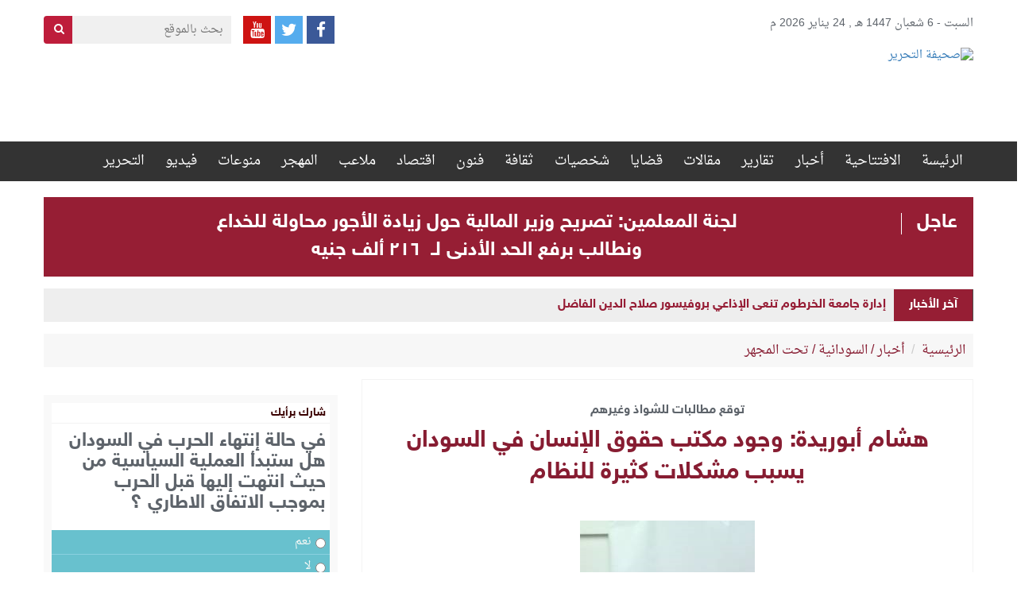

--- FILE ---
content_type: text/html; charset=UTF-8
request_url: https://www.alttahrer.com/archives/21309
body_size: 13034
content:
<!DOCTYPE html>

<html>

<head>

<meta http-equiv="Content-Security-Policy" content="block-all-mixed-content"/>


<script>
$(function(){
$("img").each(function() {
    var src = $(this).attr("src");
    if(src !='' && typeof src === 'string')
    {
        $(this).attr("src", $(this).attr("src").replace("http://", "https://"));
    }
});
});
</script>

	<meta charset="utf-8">

	<title>صحيفة التحرير  &raquo; هشام أبوريدة: وجود مكتب حقوق الإنسان في السودان يسبب مشكلات كثيرة للنظام</title>

	<!-- Stylesheets -->

	<link href="https://www.alttahrer.com/wp-content/themes/alttahrer/css/bootstrap.css" rel="stylesheet">

	<link href="https://www.alttahrer.com/wp-content/themes/alttahrer/css/bootstrap-rtl.min.css" rel="stylesheet">

	<link href="https://www.alttahrer.com/wp-content/themes/alttahrer/css/font-awesome.css" rel="stylesheet">

	<link href="https://www.alttahrer.com/wp-content/themes/alttahrer/css/owl.carousel.min.css" rel="stylesheet">

	<link href="https://www.alttahrer.com/wp-content/themes/alttahrer/css/animate.css" rel="stylesheet" type="text/css" />

	<link href="https://www.alttahrer.com/wp-content/themes/alttahrer/css/style1.css" rel="stylesheet">

	<link href="https://www.alttahrer.com/wp-content/themes/alttahrer/style.css" rel="stylesheet">

	<!-- Responsive -->

	<meta http-equiv="X-UA-Compatible" content="IE=edge">

	<meta name="viewport" content="width=device-width, initial-scale=1.0, maximum-scale=1.0, user-scalable=0">

	<link href="https://www.alttahrer.com/wp-content/themes/alttahrer/css/responsive.css" rel="stylesheet">

	<!--[if lt IE 9]><script src="http://html5shim.googlecode.com/svn/trunk/html5.js"></script><![endif]-->

	<!--[if lt IE 9]><script src="https://www.alttahrer.com/wp-content/themes/alttahrer/js/respond.js"></script><![endif]-->

	<meta name='robots' content='max-image-preview:large' />
<link rel='dns-prefetch' href='//cdn.canvasjs.com' />
<link rel='dns-prefetch' href='//s.w.org' />
<script type="text/javascript">
window._wpemojiSettings = {"baseUrl":"https:\/\/s.w.org\/images\/core\/emoji\/14.0.0\/72x72\/","ext":".png","svgUrl":"https:\/\/s.w.org\/images\/core\/emoji\/14.0.0\/svg\/","svgExt":".svg","source":{"concatemoji":"https:\/\/www.alttahrer.com\/wp-includes\/js\/wp-emoji-release.min.js?ver=6.0.11"}};
/*! This file is auto-generated */
!function(e,a,t){var n,r,o,i=a.createElement("canvas"),p=i.getContext&&i.getContext("2d");function s(e,t){var a=String.fromCharCode,e=(p.clearRect(0,0,i.width,i.height),p.fillText(a.apply(this,e),0,0),i.toDataURL());return p.clearRect(0,0,i.width,i.height),p.fillText(a.apply(this,t),0,0),e===i.toDataURL()}function c(e){var t=a.createElement("script");t.src=e,t.defer=t.type="text/javascript",a.getElementsByTagName("head")[0].appendChild(t)}for(o=Array("flag","emoji"),t.supports={everything:!0,everythingExceptFlag:!0},r=0;r<o.length;r++)t.supports[o[r]]=function(e){if(!p||!p.fillText)return!1;switch(p.textBaseline="top",p.font="600 32px Arial",e){case"flag":return s([127987,65039,8205,9895,65039],[127987,65039,8203,9895,65039])?!1:!s([55356,56826,55356,56819],[55356,56826,8203,55356,56819])&&!s([55356,57332,56128,56423,56128,56418,56128,56421,56128,56430,56128,56423,56128,56447],[55356,57332,8203,56128,56423,8203,56128,56418,8203,56128,56421,8203,56128,56430,8203,56128,56423,8203,56128,56447]);case"emoji":return!s([129777,127995,8205,129778,127999],[129777,127995,8203,129778,127999])}return!1}(o[r]),t.supports.everything=t.supports.everything&&t.supports[o[r]],"flag"!==o[r]&&(t.supports.everythingExceptFlag=t.supports.everythingExceptFlag&&t.supports[o[r]]);t.supports.everythingExceptFlag=t.supports.everythingExceptFlag&&!t.supports.flag,t.DOMReady=!1,t.readyCallback=function(){t.DOMReady=!0},t.supports.everything||(n=function(){t.readyCallback()},a.addEventListener?(a.addEventListener("DOMContentLoaded",n,!1),e.addEventListener("load",n,!1)):(e.attachEvent("onload",n),a.attachEvent("onreadystatechange",function(){"complete"===a.readyState&&t.readyCallback()})),(e=t.source||{}).concatemoji?c(e.concatemoji):e.wpemoji&&e.twemoji&&(c(e.twemoji),c(e.wpemoji)))}(window,document,window._wpemojiSettings);
</script>
<style type="text/css">
img.wp-smiley,
img.emoji {
	display: inline !important;
	border: none !important;
	box-shadow: none !important;
	height: 1em !important;
	width: 1em !important;
	margin: 0 0.07em !important;
	vertical-align: -0.1em !important;
	background: none !important;
	padding: 0 !important;
}
</style>
	<link rel='stylesheet' id='wp-block-library-rtl-css'  href='https://www.alttahrer.com/wp-includes/css/dist/block-library/style-rtl.min.css?ver=6.0.11' type='text/css' media='all' />
<style id='global-styles-inline-css' type='text/css'>
body{--wp--preset--color--black: #000000;--wp--preset--color--cyan-bluish-gray: #abb8c3;--wp--preset--color--white: #ffffff;--wp--preset--color--pale-pink: #f78da7;--wp--preset--color--vivid-red: #cf2e2e;--wp--preset--color--luminous-vivid-orange: #ff6900;--wp--preset--color--luminous-vivid-amber: #fcb900;--wp--preset--color--light-green-cyan: #7bdcb5;--wp--preset--color--vivid-green-cyan: #00d084;--wp--preset--color--pale-cyan-blue: #8ed1fc;--wp--preset--color--vivid-cyan-blue: #0693e3;--wp--preset--color--vivid-purple: #9b51e0;--wp--preset--gradient--vivid-cyan-blue-to-vivid-purple: linear-gradient(135deg,rgba(6,147,227,1) 0%,rgb(155,81,224) 100%);--wp--preset--gradient--light-green-cyan-to-vivid-green-cyan: linear-gradient(135deg,rgb(122,220,180) 0%,rgb(0,208,130) 100%);--wp--preset--gradient--luminous-vivid-amber-to-luminous-vivid-orange: linear-gradient(135deg,rgba(252,185,0,1) 0%,rgba(255,105,0,1) 100%);--wp--preset--gradient--luminous-vivid-orange-to-vivid-red: linear-gradient(135deg,rgba(255,105,0,1) 0%,rgb(207,46,46) 100%);--wp--preset--gradient--very-light-gray-to-cyan-bluish-gray: linear-gradient(135deg,rgb(238,238,238) 0%,rgb(169,184,195) 100%);--wp--preset--gradient--cool-to-warm-spectrum: linear-gradient(135deg,rgb(74,234,220) 0%,rgb(151,120,209) 20%,rgb(207,42,186) 40%,rgb(238,44,130) 60%,rgb(251,105,98) 80%,rgb(254,248,76) 100%);--wp--preset--gradient--blush-light-purple: linear-gradient(135deg,rgb(255,206,236) 0%,rgb(152,150,240) 100%);--wp--preset--gradient--blush-bordeaux: linear-gradient(135deg,rgb(254,205,165) 0%,rgb(254,45,45) 50%,rgb(107,0,62) 100%);--wp--preset--gradient--luminous-dusk: linear-gradient(135deg,rgb(255,203,112) 0%,rgb(199,81,192) 50%,rgb(65,88,208) 100%);--wp--preset--gradient--pale-ocean: linear-gradient(135deg,rgb(255,245,203) 0%,rgb(182,227,212) 50%,rgb(51,167,181) 100%);--wp--preset--gradient--electric-grass: linear-gradient(135deg,rgb(202,248,128) 0%,rgb(113,206,126) 100%);--wp--preset--gradient--midnight: linear-gradient(135deg,rgb(2,3,129) 0%,rgb(40,116,252) 100%);--wp--preset--duotone--dark-grayscale: url('#wp-duotone-dark-grayscale');--wp--preset--duotone--grayscale: url('#wp-duotone-grayscale');--wp--preset--duotone--purple-yellow: url('#wp-duotone-purple-yellow');--wp--preset--duotone--blue-red: url('#wp-duotone-blue-red');--wp--preset--duotone--midnight: url('#wp-duotone-midnight');--wp--preset--duotone--magenta-yellow: url('#wp-duotone-magenta-yellow');--wp--preset--duotone--purple-green: url('#wp-duotone-purple-green');--wp--preset--duotone--blue-orange: url('#wp-duotone-blue-orange');--wp--preset--font-size--small: 13px;--wp--preset--font-size--medium: 20px;--wp--preset--font-size--large: 36px;--wp--preset--font-size--x-large: 42px;}.has-black-color{color: var(--wp--preset--color--black) !important;}.has-cyan-bluish-gray-color{color: var(--wp--preset--color--cyan-bluish-gray) !important;}.has-white-color{color: var(--wp--preset--color--white) !important;}.has-pale-pink-color{color: var(--wp--preset--color--pale-pink) !important;}.has-vivid-red-color{color: var(--wp--preset--color--vivid-red) !important;}.has-luminous-vivid-orange-color{color: var(--wp--preset--color--luminous-vivid-orange) !important;}.has-luminous-vivid-amber-color{color: var(--wp--preset--color--luminous-vivid-amber) !important;}.has-light-green-cyan-color{color: var(--wp--preset--color--light-green-cyan) !important;}.has-vivid-green-cyan-color{color: var(--wp--preset--color--vivid-green-cyan) !important;}.has-pale-cyan-blue-color{color: var(--wp--preset--color--pale-cyan-blue) !important;}.has-vivid-cyan-blue-color{color: var(--wp--preset--color--vivid-cyan-blue) !important;}.has-vivid-purple-color{color: var(--wp--preset--color--vivid-purple) !important;}.has-black-background-color{background-color: var(--wp--preset--color--black) !important;}.has-cyan-bluish-gray-background-color{background-color: var(--wp--preset--color--cyan-bluish-gray) !important;}.has-white-background-color{background-color: var(--wp--preset--color--white) !important;}.has-pale-pink-background-color{background-color: var(--wp--preset--color--pale-pink) !important;}.has-vivid-red-background-color{background-color: var(--wp--preset--color--vivid-red) !important;}.has-luminous-vivid-orange-background-color{background-color: var(--wp--preset--color--luminous-vivid-orange) !important;}.has-luminous-vivid-amber-background-color{background-color: var(--wp--preset--color--luminous-vivid-amber) !important;}.has-light-green-cyan-background-color{background-color: var(--wp--preset--color--light-green-cyan) !important;}.has-vivid-green-cyan-background-color{background-color: var(--wp--preset--color--vivid-green-cyan) !important;}.has-pale-cyan-blue-background-color{background-color: var(--wp--preset--color--pale-cyan-blue) !important;}.has-vivid-cyan-blue-background-color{background-color: var(--wp--preset--color--vivid-cyan-blue) !important;}.has-vivid-purple-background-color{background-color: var(--wp--preset--color--vivid-purple) !important;}.has-black-border-color{border-color: var(--wp--preset--color--black) !important;}.has-cyan-bluish-gray-border-color{border-color: var(--wp--preset--color--cyan-bluish-gray) !important;}.has-white-border-color{border-color: var(--wp--preset--color--white) !important;}.has-pale-pink-border-color{border-color: var(--wp--preset--color--pale-pink) !important;}.has-vivid-red-border-color{border-color: var(--wp--preset--color--vivid-red) !important;}.has-luminous-vivid-orange-border-color{border-color: var(--wp--preset--color--luminous-vivid-orange) !important;}.has-luminous-vivid-amber-border-color{border-color: var(--wp--preset--color--luminous-vivid-amber) !important;}.has-light-green-cyan-border-color{border-color: var(--wp--preset--color--light-green-cyan) !important;}.has-vivid-green-cyan-border-color{border-color: var(--wp--preset--color--vivid-green-cyan) !important;}.has-pale-cyan-blue-border-color{border-color: var(--wp--preset--color--pale-cyan-blue) !important;}.has-vivid-cyan-blue-border-color{border-color: var(--wp--preset--color--vivid-cyan-blue) !important;}.has-vivid-purple-border-color{border-color: var(--wp--preset--color--vivid-purple) !important;}.has-vivid-cyan-blue-to-vivid-purple-gradient-background{background: var(--wp--preset--gradient--vivid-cyan-blue-to-vivid-purple) !important;}.has-light-green-cyan-to-vivid-green-cyan-gradient-background{background: var(--wp--preset--gradient--light-green-cyan-to-vivid-green-cyan) !important;}.has-luminous-vivid-amber-to-luminous-vivid-orange-gradient-background{background: var(--wp--preset--gradient--luminous-vivid-amber-to-luminous-vivid-orange) !important;}.has-luminous-vivid-orange-to-vivid-red-gradient-background{background: var(--wp--preset--gradient--luminous-vivid-orange-to-vivid-red) !important;}.has-very-light-gray-to-cyan-bluish-gray-gradient-background{background: var(--wp--preset--gradient--very-light-gray-to-cyan-bluish-gray) !important;}.has-cool-to-warm-spectrum-gradient-background{background: var(--wp--preset--gradient--cool-to-warm-spectrum) !important;}.has-blush-light-purple-gradient-background{background: var(--wp--preset--gradient--blush-light-purple) !important;}.has-blush-bordeaux-gradient-background{background: var(--wp--preset--gradient--blush-bordeaux) !important;}.has-luminous-dusk-gradient-background{background: var(--wp--preset--gradient--luminous-dusk) !important;}.has-pale-ocean-gradient-background{background: var(--wp--preset--gradient--pale-ocean) !important;}.has-electric-grass-gradient-background{background: var(--wp--preset--gradient--electric-grass) !important;}.has-midnight-gradient-background{background: var(--wp--preset--gradient--midnight) !important;}.has-small-font-size{font-size: var(--wp--preset--font-size--small) !important;}.has-medium-font-size{font-size: var(--wp--preset--font-size--medium) !important;}.has-large-font-size{font-size: var(--wp--preset--font-size--large) !important;}.has-x-large-font-size{font-size: var(--wp--preset--font-size--x-large) !important;}
</style>
<link rel='stylesheet' id='dashicons-css'  href='https://www.alttahrer.com/wp-includes/css/dashicons.min.css?ver=6.0.11' type='text/css' media='all' />
<link rel='stylesheet' id='admin-bar-rtl-css'  href='https://www.alttahrer.com/wp-includes/css/admin-bar-rtl.min.css?ver=6.0.11' type='text/css' media='all' />
<style id='admin-bar-inline-css' type='text/css'>

    .canvasjs-chart-credit{
        display: none !important;
    }
    #vtrtsFreeChart canvas {
    border-radius: 6px;
}

.vtrts-free-adminbar-weekly-title {
    font-weight: bold;
    font-size: 14px;
    color: #fff;
    margin-bottom: 6px;
}

        #wpadminbar #wp-admin-bar-vtrts_free_top_button .ab-icon:before {
            content: "\f185";
            color: #1DAE22;
            top: 3px;
        }
    #wp-admin-bar-vtrts_pro_top_button .ab-item {
        min-width: 180px;
    }
    .vtrts-free-adminbar-dropdown {
        min-width: 420px ;
        padding: 18px 18px 12px 18px;
        background: #23282d;
        color: #fff;
        border-radius: 8px;
        box-shadow: 0 4px 24px rgba(0,0,0,0.15);
        margin-top: 10px;
    }
    .vtrts-free-adminbar-grid {
        display: grid;
        grid-template-columns: 1fr 1fr;
        gap: 18px 18px; /* row-gap column-gap */
        margin-bottom: 18px;
    }
    .vtrts-free-adminbar-card {
        background: #2c3338;
        border-radius: 8px;
        padding: 18px 18px 12px 18px;
        box-shadow: 0 2px 8px rgba(0,0,0,0.07);
        display: flex;
        flex-direction: column;
        align-items: flex-start;
    }
    /* Extra margin for the right column */
    .vtrts-free-adminbar-card:nth-child(2),
    .vtrts-free-adminbar-card:nth-child(4) {
        margin-left: 10px !important;
        padding-left: 10px !important;
                padding-top: 6px !important;

        margin-right: 10px !important;
        padding-right : 10px !important;
        margin-top: 10px !important;
    }
    .vtrts-free-adminbar-card:nth-child(1),
    .vtrts-free-adminbar-card:nth-child(3) {
        margin-left: 10px !important;
        padding-left: 10px !important;
                padding-top: 6px !important;

        margin-top: 10px !important;
                padding-right : 10px !important;

    }
    /* Extra margin for the bottom row */
    .vtrts-free-adminbar-card:nth-child(3),
    .vtrts-free-adminbar-card:nth-child(4) {
        margin-top: 6px !important;
        padding-top: 6px !important;
        margin-top: 10px !important;
    }
    .vtrts-free-adminbar-card-title {
        font-size: 14px;
        font-weight: 800;
        margin-bottom: 6px;
        color: #fff;
    }
    .vtrts-free-adminbar-card-value {
        font-size: 22px;
        font-weight: bold;
        color: #1DAE22;
        margin-bottom: 4px;
    }
    .vtrts-free-adminbar-card-sub {
        font-size: 12px;
        color: #aaa;
    }
    .vtrts-free-adminbar-btn-wrap {
        text-align: center;
        margin-top: 8px;
    }

    #wp-admin-bar-vtrts_free_top_button .ab-item{
    min-width: 80px !important;
        padding: 0px !important;
    .vtrts-free-adminbar-btn {
        display: inline-block;
        background: #1DAE22;
        color: #fff !important;
        font-weight: bold;
        padding: 8px 28px;
        border-radius: 6px;
        text-decoration: none;
        font-size: 15px;
        transition: background 0.2s;
        margin-top: 8px;
    }
    .vtrts-free-adminbar-btn:hover {
        background: #15991b;
        color: #fff !important;
    }

    .vtrts-free-adminbar-dropdown-wrap { min-width: 0; padding: 0; }
    #wpadminbar #wp-admin-bar-vtrts_free_top_button .vtrts-free-adminbar-dropdown { display: none; position: absolute; left: 0; top: 100%; z-index: 99999; }
    #wpadminbar #wp-admin-bar-vtrts_free_top_button:hover .vtrts-free-adminbar-dropdown { display: block; }
    
        .ab-empty-item #wp-admin-bar-vtrts_free_top_button-default .ab-empty-item{
    height:0px !important;
    padding :0px !important;
     }
            #wpadminbar .quicklinks .ab-empty-item{
        padding:0px !important;
    }
    .vtrts-free-adminbar-dropdown {
    min-width: 420px;
    padding: 18px 18px 12px 18px;
    background: #23282d;
    color: #fff;
    border-radius: 12px; /* more rounded */
    box-shadow: 0 8px 32px rgba(0,0,0,0.25); /* deeper shadow */
    margin-top: 10px;
}

.vtrts-free-adminbar-btn-wrap {
    text-align: center;
    margin-top: 18px; /* more space above */
}

.vtrts-free-adminbar-btn {
    display: inline-block;
    background: #1DAE22;
    color: #fff !important;
    font-weight: bold;
    padding: 5px 22px;
    border-radius: 8px;
    text-decoration: none;
    font-size: 17px;
    transition: background 0.2s, box-shadow 0.2s;
    margin-top: 8px;
    box-shadow: 0 2px 8px rgba(29,174,34,0.15);
    text-align: center;
    line-height: 1.6;
    
}
.vtrts-free-adminbar-btn:hover {
    background: #15991b;
    color: #fff !important;
    box-shadow: 0 4px 16px rgba(29,174,34,0.25);
}
    


</style>
<link rel='stylesheet' id='wp-polls-css'  href='https://www.alttahrer.com/wp-content/plugins/wp-polls/polls-css.css?ver=2.77.3' type='text/css' media='all' />
<style id='wp-polls-inline-css' type='text/css'>
.wp-polls .pollbar {
	margin: 1px;
	font-size: 6px;
	line-height: 8px;
	height: 8px;
	background-image: url('https://www.alttahrer.com/wp-content/plugins/wp-polls/images/default/pollbg.gif');
	border: 1px solid #c8c8c8;
}

</style>
<link rel='stylesheet' id='wp-polls-rtl-css'  href='https://www.alttahrer.com/wp-content/plugins/wp-polls/polls-css-rtl.css?ver=2.77.3' type='text/css' media='all' />
<link rel='stylesheet' id='wordpress-popular-posts-css'  href='https://www.alttahrer.com/wp-content/plugins/wordpress-popular-posts/style/wpp.css?ver=3.3.1' type='text/css' media='all' />
<script type='text/javascript' id='ahc_front_js-js-extra'>
/* <![CDATA[ */
var ahc_ajax_front = {"ajax_url":"https:\/\/www.alttahrer.com\/wp-admin\/admin-ajax.php","plugin_url":"https:\/\/www.alttahrer.com\/wp-content\/plugins\/visitors-traffic-real-time-statistics\/","page_id":"21309","page_title":"\u0647\u0634\u0627\u0645 \u0623\u0628\u0648\u0631\u064a\u062f\u0629: \u0648\u062c\u0648\u062f \u0645\u0643\u062a\u0628 \u062d\u0642\u0648\u0642 \u0627\u0644\u0625\u0646\u0633\u0627\u0646 \u0641\u064a \u0627\u0644\u0633\u0648\u062f\u0627\u0646 \u064a\u0633\u0628\u0628 \u0645\u0634\u0643\u0644\u0627\u062a \u0643\u062b\u064a\u0631\u0629 \u0644\u0644\u0646\u0638\u0627\u0645","post_type":"post"};
/* ]]> */
</script>
<script type='text/javascript' src='https://www.alttahrer.com/wp-content/plugins/visitors-traffic-real-time-statistics/js/front.js?ver=6.0.11' id='ahc_front_js-js'></script>
<script type='text/javascript' src='https://www.alttahrer.com/wp-includes/js/jquery/jquery.min.js?ver=3.6.0' id='jquery-core-js'></script>
<script type='text/javascript' src='https://www.alttahrer.com/wp-includes/js/jquery/jquery-migrate.min.js?ver=3.3.2' id='jquery-migrate-js'></script>
<link rel="https://api.w.org/" href="https://www.alttahrer.com/wp-json/" /><link rel="alternate" type="application/json" href="https://www.alttahrer.com/wp-json/wp/v2/posts/21309" /><link rel="EditURI" type="application/rsd+xml" title="RSD" href="https://www.alttahrer.com/xmlrpc.php?rsd" />
<link rel="wlwmanifest" type="application/wlwmanifest+xml" href="https://www.alttahrer.com/wp-includes/wlwmanifest.xml" /> 
<meta name="generator" content="WordPress 6.0.11" />
<link rel="canonical" href="https://www.alttahrer.com/archives/21309" />
<link rel='shortlink' href='https://www.alttahrer.com/?p=21309' />
<link rel="alternate" type="application/json+oembed" href="https://www.alttahrer.com/wp-json/oembed/1.0/embed?url=https%3A%2F%2Fwww.alttahrer.com%2Farchives%2F21309" />
<link rel="alternate" type="text/xml+oembed" href="https://www.alttahrer.com/wp-json/oembed/1.0/embed?url=https%3A%2F%2Fwww.alttahrer.com%2Farchives%2F21309&#038;format=xml" />
<link rel='dns-prefetch' href='https://i0.wp.com/'><link rel='preconnect' href='https://i0.wp.com/' crossorigin><link rel='dns-prefetch' href='https://i1.wp.com/'><link rel='preconnect' href='https://i1.wp.com/' crossorigin><link rel='dns-prefetch' href='https://i2.wp.com/'><link rel='preconnect' href='https://i2.wp.com/' crossorigin><link rel='dns-prefetch' href='https://i3.wp.com/'><link rel='preconnect' href='https://i3.wp.com/' crossorigin>
				<!-- WordPress Popular Posts v3.3.1 -->

				<script type="text/javascript">//<![CDATA[



					var sampling_active = 0;

					var sampling_rate   = 100;

					var do_request = false;



					if ( !sampling_active ) {

						do_request = true;

					} else {

						var num = Math.floor(Math.random() * sampling_rate) + 1;

						do_request = ( 1 === num );

					}



					if ( do_request ) {



						// Create XMLHttpRequest object and set variables

						var xhr = ( window.XMLHttpRequest )

						  ? new XMLHttpRequest()

						  : new ActiveXObject( "Microsoft.XMLHTTP" ),

						url = 'https://www.alttahrer.com/wp-admin/admin-ajax.php',

						params = 'action=update_views_ajax&token=0fef91211c&wpp_id=21309';

						// Set request method and target URL

						xhr.open( "POST", url, true );

						// Set request header

						xhr.setRequestHeader( "Content-type", "application/x-www-form-urlencoded" );

						// Hook into onreadystatechange

						xhr.onreadystatechange = function() {

							if ( 4 === xhr.readyState && 200 === xhr.status ) {

								if ( window.console && window.console.log ) {

									window.console.log( xhr.responseText );

								}

							}

						};

						// Send request

						xhr.send( params );



					}



				//]]></script>

				<!-- End WordPress Popular Posts v3.3.1 -->

				<link rel="icon" href="https://www.alttahrer.com/wp-content/uploads/2020/02/alttahrer-Logo-1-150x130.png" sizes="32x32" />
<link rel="icon" href="https://www.alttahrer.com/wp-content/uploads/2020/02/alttahrer-Logo-1.png" sizes="192x192" />
<link rel="apple-touch-icon" href="https://www.alttahrer.com/wp-content/uploads/2020/02/alttahrer-Logo-1.png" />
<meta name="msapplication-TileImage" content="https://www.alttahrer.com/wp-content/uploads/2020/02/alttahrer-Logo-1.png" />
	


</head>

<body>

<div class="main-wrapper">

	<header id="header">

		<div class="date-social">

			<div class="container">

				<div class="row">

					<div class="col-sm-6"><div class="date-hd">السبت - 6 شعبان 1447 هـ , 24 يناير 2026 م 
								
							</div></div>

					<div class="col-sm-6">



						<form action="https://www.alttahrer.com/" class="search-hd">

							<input type="text" name="s" placeholder="بحث بالموقع">

							<button type="submit" class="btn btn-search"><i class="fa fa-search"></i></button>

						</form>



						<div class="social-hd">

							 <a href="https://www.facebook.com/%D8%A7%D9%84%D8%AA%D8%AD%D8%B1%D9%8A%D8%B1-897205060421982/" class="facebook"  target="_blank"><i class="fa fa-facebook"></i></a> 
							
							<a href="https://twitter.com/@alttahrer" class="twitter"  target="_blank"><i class="fa fa-twitter"></i></a> 
							<a href="#" class="youtube"><i class="fa fa-youtube"  target="_blank"></i></a> 
							
						</div>



					</div>

				</div>

			</div>

		</div>

		<div class="top_header">

			<div class="container">

				
				<div class="pull-right">

					<a href="https://www.alttahrer.com/" title="صحيفة التحرير" class="logo_site">

						<img src="http://www.alttahrer.com/wp-content/uploads/2017/05/alttahrer-Logo.png" alt="صحيفة التحرير">

					</a>

				</div>

				<div class="pull-left">

					


						<div class="header-ads" style="width:730px; height:103px; overflow:hidden;  ">

							<!-- Start WOWSlider.com BODY section --> <!-- add to the <body> of your page -->

							<div id="adsHead2">

								
									<div class="item"></div>

								
							</div>



							


						</div>

					






				</div>

			</div>

		</div><!--top_header-->

		<div class="nav_header">

			<div class="container">

				<div class="main-menu">

					<ul id="menu-%d8%a7%d9%84%d9%82%d8%a7%d8%a6%d9%85%d8%a9-%d8%a7%d9%84%d8%b1%d8%a6%d9%8a%d8%b3%d9%8a%d8%a9" class="clearfix"><li id="menu-item-12" class="menu-item menu-item-type-custom menu-item-object-custom menu-item-home menu-item-12"><a href="http://www.alttahrer.com/">الرئيسة</a></li>
<li id="menu-item-2014" class="menu-item menu-item-type-taxonomy menu-item-object-category menu-item-2014"><a href="https://www.alttahrer.com/archives/category/%d8%a7%d9%81%d8%aa%d8%aa%d8%a7%d8%ad%d9%8a%d8%a9-%d8%a7%d9%84%d8%aa%d8%ad%d8%b1%d9%8a%d8%b1">الافتتاحية</a></li>
<li id="menu-item-64" class="menu-item menu-item-type-taxonomy menu-item-object-category current-post-ancestor current-menu-parent current-post-parent menu-item-64"><a href="https://www.alttahrer.com/archives/category/%d8%a7%d9%84%d8%a3%d8%ae%d8%a8%d8%a7%d8%b1">أخبار</a></li>
<li id="menu-item-77" class="menu-item menu-item-type-taxonomy menu-item-object-category menu-item-77"><a href="https://www.alttahrer.com/archives/category/%d8%aa%d9%82%d8%a7%d8%b1%d9%8a%d8%b1">تقارير</a></li>
<li id="menu-item-66" class="menu-item menu-item-type-taxonomy menu-item-object-category menu-item-66"><a href="https://www.alttahrer.com/archives/category/%d9%85%d9%82%d8%a7%d9%84%d8%a7%d8%aa">مقالات</a></li>
<li id="menu-item-86" class="menu-item menu-item-type-taxonomy menu-item-object-category menu-item-86"><a href="https://www.alttahrer.com/archives/category/%d9%82%d8%b6%d8%a7%d9%8a%d8%a7">قضايا</a></li>
<li id="menu-item-81" class="menu-item menu-item-type-taxonomy menu-item-object-category menu-item-81"><a href="https://www.alttahrer.com/archives/category/%d8%b4%d8%ae%d8%b5%d9%8a%d8%a7%d8%aa">شخصيات</a></li>
<li id="menu-item-78" class="menu-item menu-item-type-taxonomy menu-item-object-category menu-item-78"><a href="https://www.alttahrer.com/archives/category/%d8%ab%d9%82%d8%a7%d9%81%d8%a7%d8%aa">ثقافة</a></li>
<li id="menu-item-72" class="menu-item menu-item-type-taxonomy menu-item-object-category menu-item-72"><a href="https://www.alttahrer.com/archives/category/%d9%81%d9%86%d9%88%d9%86">فنون</a></li>
<li id="menu-item-336" class="menu-item menu-item-type-taxonomy menu-item-object-category menu-item-336"><a href="https://www.alttahrer.com/archives/category/%d9%81%d8%b9%d8%a7%d9%84%d9%8a%d8%a7%d8%aa">اقتصاد</a></li>
<li id="menu-item-10" class="menu-item menu-item-type-taxonomy menu-item-object-category menu-item-10"><a href="https://www.alttahrer.com/archives/category/%d8%b1%d9%8a%d8%a7%d8%b6%d8%a9">ملاعب</a></li>
<li id="menu-item-332" class="menu-item menu-item-type-taxonomy menu-item-object-category menu-item-332"><a href="https://www.alttahrer.com/archives/category/%d8%b3%d9%88%d8%af%d8%a7%d9%86%d9%86%d8%a7">المهجر</a></li>
<li id="menu-item-328" class="menu-item menu-item-type-taxonomy menu-item-object-category menu-item-328"><a href="https://www.alttahrer.com/archives/category/%d9%85%d9%86%d9%88%d8%b9%d8%a7%d8%aa">منوعات</a></li>
<li id="menu-item-310" class="menu-item menu-item-type-taxonomy menu-item-object-category menu-item-310"><a href="https://www.alttahrer.com/archives/category/%d9%81%d9%86%d9%88%d9%86/%d9%81%d9%8a%d8%af%d9%8a%d9%88">فيديو</a></li>
<li id="menu-item-11066" class="menu-item menu-item-type-custom menu-item-object-custom menu-item-has-children menu-item-11066"><a href="#">التحرير</a>
<ul class="sub-menu">
	<li id="menu-item-364" class="menu-item menu-item-type-post_type menu-item-object-page menu-item-364"><a href="https://www.alttahrer.com/%d9%85%d9%86-%d9%86%d8%ad%d9%86">نبذة تعريفية</a></li>
	<li id="menu-item-358" class="menu-item menu-item-type-post_type menu-item-object-page menu-item-358"><a href="https://www.alttahrer.com/%d8%b3%d9%8a%d8%a7%d8%b3%d8%a9-%d8%a7%d9%84%d8%aa%d8%ad%d8%b1%d9%8a%d8%b1">سياسة التحرير</a></li>
	<li id="menu-item-369" class="menu-item menu-item-type-post_type menu-item-object-page menu-item-369"><a href="https://www.alttahrer.com/%d9%81%d8%b1%d9%8a%d9%82-%d8%a7%d9%84%d8%b9%d9%85%d9%84">هيئة التحرير</a></li>
	<li id="menu-item-96" class="menu-item menu-item-type-post_type menu-item-object-page menu-item-96"><a href="https://www.alttahrer.com/%d8%a7%d8%aa%d8%b5%d9%84-%d8%a8%d9%86%d8%a7">اتصل بنا</a></li>
</ul>
</li>
</ul>


				</div>

				<button type="button" class="hamburger is-closed">

					<span class="hamb-top"></span>

					<span class="hamb-middle"></span>

					<span class="hamb-bottom"></span>

				</button>

			</div>

		</div><!--nav_header-->

						<div class="container">
				<div class="row">
					<div class="col-lg-12">
						<div class="ajel">
							<span>عاجل</span>
							<p><a href="https://www.alttahrer.com/archives/108769" title="لجنة المعلمين: تصريح وزير المالية حول زيادة الأجور محاولة للخداع<br>ونطالب برفع الحد الأدنى <strong>لـ</strong>&nbsp; ٢١٦ ألف جنيه">لجنة المعلمين: تصريح وزير المالية حول زيادة الأجور محاولة للخداع<br>ونطالب برفع الحد الأدنى <strong>لـ</strong>&nbsp; ٢١٦ ألف جنيه</a> </p>
						</div>
					</div>
				</div>
			</div>
			


		<div class="container">

			<div id="scroller" class="newsbar-content nav-height">

				<div class="news_bar_title">آخر الأخبار</div>

				<div class="scroll-text" >



					
						<span class="title">

							<a href="https://www.alttahrer.com/archives/108783" title="إدارة جامعة الخرطوم تنعى الإذاعي بروفيسور صلاح الدين الفاضل">

								إدارة جامعة الخرطوم تنعى الإذاعي بروفيسور صلاح الدين الفاضل
							</a>

						</span>

					
						<span class="title">

							<a href="https://www.alttahrer.com/archives/108780" title="رحيل الإذاعي البروفيسور صلاح الدين الفاضل">

								رحيل الإذاعي البروفيسور صلاح الدين الفاضل
							</a>

						</span>

					
						<span class="title">

							<a href="https://www.alttahrer.com/archives/108776" title="مصرع 6 معدنين وإصابة 12 في انهيار منجم ذهب بمحلية أبو جبيهة بجنوب كردفان">

								مصرع 6 معدنين وإصابة 12 في انهيار منجم ذهب بمحلية أبو جبيهة بجنوب كردفان
							</a>

						</span>

					
						<span class="title">

							<a href="https://www.alttahrer.com/archives/108769" title="لجنة المعلمين: تصريح وزير المالية حول زيادة الأجور محاولة للخداع<br>ونطالب برفع الحد الأدنى <strong>لـ</strong>&nbsp; ٢١٦ ألف جنيه">

								لجنة المعلمين: تصريح وزير المالية حول زيادة الأجور محاولة للخداع<br>ونطالب برفع الحد الأدنى <strong>لـ</strong>&nbsp; ٢١٦ ألف جنيه
							</a>

						</span>

					
						<span class="title">

							<a href="https://www.alttahrer.com/archives/108765" title="المنظمة الدولية للهجرة ٢٤١٥ شخصًا نزحوا من قرى في محلية أم دم حاج أحمد الأربعاء الماضي">

								المنظمة الدولية للهجرة ٢٤١٥ شخصًا نزحوا من قرى في محلية أم دم حاج أحمد الأربعاء الماضي
							</a>

						</span>

					
						<span class="title">

							<a href="https://www.alttahrer.com/archives/108760" title="اليونيسف: الآلاف من أطفال دارفور يواجهون النزوح المتكرر والصدمات النفسية ونقص الخدمات">

								اليونيسف: الآلاف من أطفال دارفور يواجهون النزوح المتكرر والصدمات النفسية ونقص الخدمات
							</a>

						</span>

					
						<span class="title">

							<a href="https://www.alttahrer.com/archives/108757" title="المجلس القومي للسكان وUNFPA يبحثان دعم قضايا السكان بعد الحرب">

								المجلس القومي للسكان وUNFPA يبحثان دعم قضايا السكان بعد الحرب
							</a>

						</span>

					
						<span class="title">

							<a href="https://www.alttahrer.com/archives/108755" title="منظمة أنقذوا الأطفال: حرب السودان حرمت 8 ملايين طفل من التعليم">

								منظمة أنقذوا الأطفال: حرب السودان حرمت 8 ملايين طفل من التعليم
							</a>

						</span>

					
						<span class="title">

							<a href="https://www.alttahrer.com/archives/108747" title="خالد عمر يبحث مع قيادية في البرلمان النرويجي سبل وقف الحرب ومعالجة الأزمة الإنسانية في السودان">

								خالد عمر يبحث مع قيادية في البرلمان النرويجي سبل وقف الحرب ومعالجة الأزمة الإنسانية في السودان
							</a>

						</span>

					
						<span class="title">

							<a href="https://www.alttahrer.com/archives/108744" title="الأمين العام لتحالف «صمود» يدعو من القاهرة إلى تفعيل «الرباعية» وتوحيد القوى المدنية لوقف الحرب في السودان">

								الأمين العام لتحالف «صمود» يدعو من القاهرة إلى تفعيل «الرباعية» وتوحيد القوى المدنية لوقف الحرب في السودان
							</a>

						</span>

					
				</div>



			</div>



		</div>
			<script>
$(function(){
$("iframe,img").each(function() {
    var src = $(this).attr("src");
    if(src !='' && typeof src === 'string')
    {
        $(this).attr("src", $(this).attr("src").replace("http://", "https://"));
    }
});
});
</script>

	</header><!--header-->

<meta name="twitter:card" content="photo" />

		<div class="container">
		<section class="bg-innerPage">
				<ol class="breadcrumb">
					<li><a href="https://www.alttahrer.com">الرئيسية</a></li>
					<li ><a href="https://www.alttahrer.com/archives/category/%d8%a7%d9%84%d8%a3%d8%ae%d8%a8%d8%a7%d8%b1" rel="category tag">أخبار</a> / <a href="https://www.alttahrer.com/archives/category/%d8%a7%d9%84%d8%a3%d8%ae%d8%a8%d8%a7%d8%b1/%d8%a7%d9%84%d8%b3%d8%b9%d9%88%d8%af%d9%8a%d8%a9" rel="category tag">السودانية</a> / <a href="https://www.alttahrer.com/archives/category/%d8%aa%d8%ad%d8%aa-%d8%a7%d9%84%d9%85%d8%ac%d9%87%d8%b1-%d9%85%d8%ad%d9%85%d8%af-%d8%a8%d8%af%d9%88%d9%8a" rel="category tag">تحت المجهر</a></li>
				</ol>
			
		</section><!--bg-innerPage-->
	</div>
		<section class="section-subject">
			<div class="container">
				<div class="row">
					<div class="col-md-8">
						<div class="subject-rigth">
							<div class="subject-detail">
								<div class="s-detail-caption noborder">
																	<h3 class="sub-title">توقع مطالبات للشواذ وغيرهم</h3>
																	<h1>هشام أبوريدة: وجود مكتب حقوق الإنسان في السودان يسبب مشكلات كثيرة للنظام</h1>
								</div>

															<div class="s-detail-thumb">
									<img width="220" height="398" src="https://www.alttahrer.com/wp-content/uploads/2018/10/هشام.jpg" class="img-responsive wp-post-image" alt="هشام أبوريدة: وجود مكتب حقوق الإنسان في السودان يسبب مشكلات كثيرة للنظام" title="هشام أبوريدة: وجود مكتب حقوق الإنسان في السودان يسبب مشكلات كثيرة للنظام" srcset="https://www.alttahrer.com/wp-content/uploads/2018/10/هشام.jpg 220w, https://www.alttahrer.com/wp-content/uploads/2018/10/هشام-166x300.jpg 166w" sizes="(max-width: 220px) 100vw, 220px" />																	</div>
																<div class="s-detail-caption">
								
									<ul class="s-detail-meta">
										<li><i class="fa fa-calendar" aria-hidden="true"></i> 11 أكتوبر 2018</li>
 										<li><i class="fa fa-commenting-o" aria-hidden="true"></i> لا توجد تعليقات</li>
																			</ul>
 <p class="tags__">    <a href="https://www.alttahrer.com/?tag=هشام-أبوريدة">هشام أبوريدة</a>
</p> 
								<div class="pdetails">	<p>الخرطوم – التحرير:</p>
<p>وصف أمين أمانة حقوق الإنسان بالجبهة العريضة هشام السر أبوريدة إنشاء مكتب للخبير المستقل حول حقوق الإنسان بالسودان بالأمر الإيجابي .</p>
<p>وتوقع الخببر في حقوق الإنسان ابوريدة أن يظهر مع إنشاء المكتب مطالبات للشواذ والمثليين بحقوقهم بصور احتجاجية، كما توقع أن يستقبل المكتب بلاغات وعرائض عن انتهاكات لحقوق الإنسان تحدث بصورة يومية في محاكم النظام العام.</p>
<p>وأشار إلى أن وجود المكتب في السودان يسبب مشكلات كثيرة للنظام ، وقال: &#8220;إن المكتب سيشجع مناهضي القضايا التي يحرمها ويجرمها القانون الجنائي السوداني مثل (المثليين) و(الشواذ) في المطالبة بحقوقهم بصورة احتجاجية وتقديم العرائض للمكتب&#8221;.</p>
<p>وأكد أن المكتب سيعمل بصورة جادة للخلاص من محاكمات النظام العام التي تنتهك حقوق الانسان بصورة مقننة، وقال إن ذلك سيكون مزعجاً للحكومة.</p>
<p>وقال: &#8220;نحن في المعارضة متفائلون بإنشاء هذا المكتب، حتى إذا قدم لنا فقط الحماية للتظاهرات السلمية أمام مقره فهذا انتصار في حد ذاته&#8221;.</p>
</div>

								<div class="subscribe-article">
									<h2>شارك المقال</h2>
									<ul class="clearfix">
										<li>
											<a href="javascript:fb_shar('https://www.alttahrer.com/?p=21309');" target="_blank"><i class="fa fa-facebook" aria-hidden="true"></i></a>
										</li>
										<li>
											<a href="https://twitter.com/intent/tweet?text=هشام أبوريدة: وجود مكتب حقوق الإنسان في السودان يسبب مشكلات كثيرة للنظام&url=https%3A%2F%2Fwww.alttahrer.com%2F%3Fp%3D21309&hashtags=صحيفة_التحرير" target="_blank"><i class="fa fa-twitter" aria-hidden="true"></i></a>
										</li>
										<li>
											<a href="javascript:pl_shar();" target="_blank"><i class="fa fa-google-plus" aria-hidden="true"></i></a>
										</li>

										<li><a href="whatsapp://send?text=هشام أبوريدة: وجود مكتب حقوق الإنسان في السودان يسبب مشكلات كثيرة للنظام -https://www.alttahrer.com/archives/21309" class="whatsapp"><i class="fa fa-whatsapp"></i> <span></span></a></li>

      <li><a href="https://telegram.me/share/url?url=https://www.alttahrer.com/archives/21309&text=هشام أبوريدة: وجود مكتب حقوق الإنسان في السودان يسبب مشكلات كثيرة للنظام" target="_blank" class="telegram"><i class="fa fa-send"></i> <span></span></a></li>

      <li><a href="javascript:print()" class="print"><i class="fa fa-print"></i> <span></span></a></li>

     <li> <a href="mailto:" class="send"><i class="fa fa-envelope-o"></i> <span></span></a></li>

									</ul>
								</div>



																<div class="clearfix"></div>
								<div class="tags">
									<span>الوسوم</span>
																			<a href="https://www.alttahrer.com/archives/tag/%d9%87%d8%b4%d8%a7%d9%85-%d8%a3%d8%a8%d9%88%d8%b1%d9%8a%d8%af%d8%a9">هشام-أبوريدة</a>
																		</div>
																<div class="clearfix"></div>
								<div class="subject-pagenation mtp30 clearfix">
							
							  <a href="https://www.alttahrer.com/archives/21312"  class="page-next">التالي</a>
  <a href="http://www.alttahrer.com/?p=21306" class="page-prev">السابق</a>
								 
							</div>
								<div class="clearfix"></div>




								</div>
								<div class="comment-box">
<!-- You can start editing here. -->


			<!-- If comments are closed. -->
		<p class="nocomments">التعليقات مغلقة.</p>

	
</div>
								
								 
							</div>
							
							<div class="subject-more">
								<h2 class="sm-title">اقرأ أيضا</h2>
								<div class="section_mainNews">
									<div class="row">
				 		    <div class="col-sm-4">
			 <div class="news_item">
                <a href="https://www.alttahrer.com/archives/108783" class="img-hover"><img width="300" height="181" src="https://www.alttahrer.com/wp-content/uploads/2026/01/FB_IMG_1769195380118-780x470-1-300x181.jpg" class="img-responsive wp-post-image" alt="إدارة جامعة الخرطوم تنعى الإذاعي بروفيسور صلاح الدين الفاضل" title="إدارة جامعة الخرطوم تنعى الإذاعي بروفيسور صلاح الدين الفاضل" loading="lazy" srcset="https://www.alttahrer.com/wp-content/uploads/2026/01/FB_IMG_1769195380118-780x470-1-300x181.jpg 300w, https://www.alttahrer.com/wp-content/uploads/2026/01/FB_IMG_1769195380118-780x470-1-768x463.jpg 768w, https://www.alttahrer.com/wp-content/uploads/2026/01/FB_IMG_1769195380118-780x470-1.jpg 780w" sizes="(max-width: 300px) 100vw, 300px" /></a>
                <div class="news_title">
                  <h2><a href="https://www.alttahrer.com/archives/108783">إدارة جامعة الخرطوم تنعى الإذاعي بروفيسور صلاح الدين الفاضل</a></h2>
                </div>
                <span class="news_label"><a href="https://www.alttahrer.com/archives/category/%d8%a7%d9%84%d8%a3%d8%ae%d8%a8%d8%a7%d8%b1" rel="category tag">أخبار</a> / <a href="https://www.alttahrer.com/archives/category/%d8%a7%d9%84%d8%a3%d8%ae%d8%a8%d8%a7%d8%b1/%d8%a7%d9%84%d8%b3%d8%b9%d9%88%d8%af%d9%8a%d8%a9" rel="category tag">السودانية</a></span>
              </div>
		    </div>
											    <div class="col-sm-4">
			 <div class="news_item">
                <a href="https://www.alttahrer.com/archives/108780" class="img-hover"><img width="300" height="225" src="https://www.alttahrer.com/wp-content/uploads/2026/01/FB_IMG_1769256412432-300x225.jpg" class="img-responsive wp-post-image" alt="رحيل الإذاعي البروفيسور صلاح الدين الفاضل" title="رحيل الإذاعي البروفيسور صلاح الدين الفاضل" loading="lazy" srcset="https://www.alttahrer.com/wp-content/uploads/2026/01/FB_IMG_1769256412432-300x225.jpg 300w, https://www.alttahrer.com/wp-content/uploads/2026/01/FB_IMG_1769256412432-768x576.jpg 768w, https://www.alttahrer.com/wp-content/uploads/2026/01/FB_IMG_1769256412432.jpg 960w" sizes="(max-width: 300px) 100vw, 300px" /></a>
                <div class="news_title">
                  <h2><a href="https://www.alttahrer.com/archives/108780">رحيل الإذاعي البروفيسور صلاح الدين الفاضل</a></h2>
                </div>
                <span class="news_label"><a href="https://www.alttahrer.com/archives/category/%d8%a7%d9%84%d8%a3%d8%ae%d8%a8%d8%a7%d8%b1" rel="category tag">أخبار</a> / <a href="https://www.alttahrer.com/archives/category/%d8%a7%d9%84%d8%a3%d8%ae%d8%a8%d8%a7%d8%b1/%d8%a7%d9%84%d8%b3%d8%b9%d9%88%d8%af%d9%8a%d8%a9" rel="category tag">السودانية</a></span>
              </div>
		    </div>
											    <div class="col-sm-4">
			 <div class="news_item">
                <a href="https://www.alttahrer.com/archives/108776" class="img-hover"><img width="300" height="156" src="https://www.alttahrer.com/wp-content/uploads/2026/01/276020105_1875122936007601_6437223761711990788_n-768x399.jpg-300x156.webp" class="img-responsive wp-post-image" alt="مصرع 6 معدنين وإصابة 12 في انهيار منجم ذهب بمحلية أبو جبيهة بجنوب كردفان" title="مصرع 6 معدنين وإصابة 12 في انهيار منجم ذهب بمحلية أبو جبيهة بجنوب كردفان" loading="lazy" srcset="https://www.alttahrer.com/wp-content/uploads/2026/01/276020105_1875122936007601_6437223761711990788_n-768x399.jpg-300x156.webp 300w, https://www.alttahrer.com/wp-content/uploads/2026/01/276020105_1875122936007601_6437223761711990788_n-768x399.jpg.webp 768w" sizes="(max-width: 300px) 100vw, 300px" /></a>
                <div class="news_title">
                  <h2><a href="https://www.alttahrer.com/archives/108776">مصرع 6 معدنين وإصابة 12 في انهيار منجم ذهب بمحلية أبو جبيهة بجنوب كردفان</a></h2>
                </div>
                <span class="news_label"><a href="https://www.alttahrer.com/archives/category/%d8%a7%d9%84%d8%a3%d8%ae%d8%a8%d8%a7%d8%b1" rel="category tag">أخبار</a> / <a href="https://www.alttahrer.com/archives/category/%d8%a7%d9%84%d8%a3%d8%ae%d8%a8%d8%a7%d8%b1/%d8%a7%d9%84%d8%b3%d8%b9%d9%88%d8%af%d9%8a%d8%a9" rel="category tag">السودانية</a></span>
              </div>
		    </div>
									 
										 
									</div>
								</div>
							</div>
						</div><!--subject-rigth-->
					</div>
					<div class="col-md-4">
						<div class="subject-left">

							<aside id="marvpostsads-8" class="widget marv-posts_ads"><div class="adv_wd uk-margin-top"></div></aside><aside id="polls-widget-1" class="widget widget_polls-widget"><h2 class="b-article-title">شارك برأيك</h2><div id="polls-34" class="wp-polls">
	<form id="polls_form_34" class="wp-polls-form" action="/index.php" method="post">
		<p style="display: none;"><input type="hidden" id="poll_34_nonce" name="wp-polls-nonce" value="9a86ea44e9" /></p>
		<p style="display: none;"><input type="hidden" name="poll_id" value="34" /></p>
		<p style="text-align: center;"><h3>في حالة إنتهاء الحرب في السودان هل ستبدأ العملية السياسية من حيث انتهت إليها قبل الحرب بموجب الاتفاق الاطاري ؟</h3></p><div id="polls-34-ans" class="wp-polls-ans"><ul class="wp-polls-ul">
		<li><input type="radio" id="poll-answer-86" name="poll_34" value="86" /> <label for="poll-answer-86">نعم</label></li>
		<li><input type="radio" id="poll-answer-87" name="poll_34" value="87" /> <label for="poll-answer-87">لا</label></li>
		</ul><p style="text-align: center;"><button type="button" name="vote"  class="uk-button uk-button-black uk-button-large uk-border-rounded" onclick="poll_vote(34);" > تصويت  </button><a href="http://www.alttahrer.com/add-vote" class="uk-button uk-button-danger uk-button-large uk-border-rounded uk-margin-left">اقترح تصويت</a></p><p style="text-align: center;"><a href="#ViewPollResults" onclick="poll_result(34); return false;" class="uk-text-success uk-margin-top uk-display-block" title="View Results Of This Poll">مشاهدة نتائج التصويت</a></p></div>
	</form>
</div>
<div id="polls-34-loading" class="wp-polls-loading"><img src="https://www.alttahrer.com/wp-content/plugins/wp-polls/images/loading.gif" width="16" height="16" alt="جاري التحميل ..." title="جاري التحميل ..." class="wp-polls-image" />&nbsp;جاري التحميل ...</div>
</aside><aside id="aljeel_blk4-2" class="widget aljeel_blk4 ">
 
 <div class="section_category cl2343">
                <div class="  clearfix">
                  <h2  class="block-title" >الاكثر مشاهدة خلال 24 ساعة</h2>
                 </div>
                <div class="sec_content">
                  <div class="row">
                                <div class="col-sm-6 col-xs-6">
                      <div class="xs_item">
                        <div class="item_thumb">
                          <a href="https://www.alttahrer.com/archives/108769" class="img-hover">
                            <img width="300" height="172" src="https://www.alttahrer.com/wp-content/uploads/2024/12/لجنة-المعلمين-750x430-1-300x172.jpg" class="img-responsive wp-post-image" alt="لجنة المعلمين: تصريح وزير المالية حول زيادة الأجور محاولة للخداعونطالب برفع الحد الأدنى لـ&nbsp; ٢١٦ ألف جنيه" title="لجنة المعلمين: تصريح وزير المالية حول زيادة الأجور محاولة للخداعونطالب برفع الحد الأدنى لـ&nbsp; ٢١٦ ألف جنيه" loading="lazy" srcset="https://www.alttahrer.com/wp-content/uploads/2024/12/لجنة-المعلمين-750x430-1-300x172.jpg 300w, https://www.alttahrer.com/wp-content/uploads/2024/12/لجنة-المعلمين-750x430-1.jpg 750w" sizes="(max-width: 300px) 100vw, 300px" />                          </a>
                        </div>
                        <div class="item_detail">
                          <h2><a href="https://www.alttahrer.com/archives/108769">لجنة المعلمين: تصريح وزير المالية حول زيادة الأجور محاولة للخداع<br>ونطالب برفع الحد الأدنى <strong>لـ</strong>&nbsp; ٢١٦ ألف جنيه</a></h2>
                          <div class="meta clearfix">
                            <span class="meta_time"><i class="fa fa-calendar"></i>  منذ 16 ساعة</span>
                            <a href="https://www.alttahrer.com/archives/108769" class="meta_more">المزيد<i class="fa fa-angle-left" aria-hidden="true"></i></a>
                          </div>
                          <ul class="item_links clearfix">
                             
                            <li>
                              <a href="https://www.alttahrer.com/archives/108769">
                              <span><i class="fa fa-comments-o" aria-hidden="true"></i>0</span>
                              </a>
                            </li>
                            <li>
                              <a href="https://www.alttahrer.com/archives/108769">
                              <span><i class="fa fa-external-link" aria-hidden="true"></i></span>
                              </a>
                            </li>
                          </ul>
                        </div>
                      </div>
                    </div>
                     <div class="col-sm-6 col-xs-6">
                      <div class="xs_item">
                        <div class="item_thumb">
                          <a href="https://www.alttahrer.com/archives/108776" class="img-hover">
                            <img width="300" height="156" src="https://www.alttahrer.com/wp-content/uploads/2026/01/276020105_1875122936007601_6437223761711990788_n-768x399.jpg-300x156.webp" class="img-responsive wp-post-image" alt="مصرع 6 معدنين وإصابة 12 في انهيار منجم ذهب بمحلية أبو جبيهة بجنوب كردفان" title="مصرع 6 معدنين وإصابة 12 في انهيار منجم ذهب بمحلية أبو جبيهة بجنوب كردفان" loading="lazy" srcset="https://www.alttahrer.com/wp-content/uploads/2026/01/276020105_1875122936007601_6437223761711990788_n-768x399.jpg-300x156.webp 300w, https://www.alttahrer.com/wp-content/uploads/2026/01/276020105_1875122936007601_6437223761711990788_n-768x399.jpg.webp 768w" sizes="(max-width: 300px) 100vw, 300px" />                          </a>
                        </div>
                        <div class="item_detail">
                          <h2><a href="https://www.alttahrer.com/archives/108776">مصرع 6 معدنين وإصابة 12 في انهيار منجم ذهب بمحلية أبو جبيهة بجنوب كردفان</a></h2>
                          <div class="meta clearfix">
                            <span class="meta_time"><i class="fa fa-calendar"></i>  منذ 15 ساعة</span>
                            <a href="https://www.alttahrer.com/archives/108776" class="meta_more">المزيد<i class="fa fa-angle-left" aria-hidden="true"></i></a>
                          </div>
                          <ul class="item_links clearfix">
                             
                            <li>
                              <a href="https://www.alttahrer.com/archives/108776">
                              <span><i class="fa fa-comments-o" aria-hidden="true"></i>0</span>
                              </a>
                            </li>
                            <li>
                              <a href="https://www.alttahrer.com/archives/108776">
                              <span><i class="fa fa-external-link" aria-hidden="true"></i></span>
                              </a>
                            </li>
                          </ul>
                        </div>
                      </div>
                    </div>
                     <div class="col-sm-6 col-xs-6">
                      <div class="xs_item">
                        <div class="item_thumb">
                          <a href="https://www.alttahrer.com/archives/108772" class="img-hover">
                            <img width="300" height="200" src="https://www.alttahrer.com/wp-content/uploads/2026/01/IMG-20260123-WA0092-300x200.jpg" class="img-responsive wp-post-image" alt="الهلال يفرض التعادل على صن داونز بأرضه ويتصدر مجموعته" title="الهلال يفرض التعادل على صن داونز بأرضه ويتصدر مجموعته" loading="lazy" srcset="https://www.alttahrer.com/wp-content/uploads/2026/01/IMG-20260123-WA0092-300x200.jpg 300w, https://www.alttahrer.com/wp-content/uploads/2026/01/IMG-20260123-WA0092-1024x683.jpg 1024w, https://www.alttahrer.com/wp-content/uploads/2026/01/IMG-20260123-WA0092-768x512.jpg 768w, https://www.alttahrer.com/wp-content/uploads/2026/01/IMG-20260123-WA0092-1536x1024.jpg 1536w, https://www.alttahrer.com/wp-content/uploads/2026/01/IMG-20260123-WA0092.jpg 2048w" sizes="(max-width: 300px) 100vw, 300px" />                          </a>
                        </div>
                        <div class="item_detail">
                          <h2><a href="https://www.alttahrer.com/archives/108772">الهلال يفرض التعادل على صن داونز بأرضه ويتصدر مجموعته<br></a></h2>
                          <div class="meta clearfix">
                            <span class="meta_time"><i class="fa fa-calendar"></i>  منذ 16 ساعة</span>
                            <a href="https://www.alttahrer.com/archives/108772" class="meta_more">المزيد<i class="fa fa-angle-left" aria-hidden="true"></i></a>
                          </div>
                          <ul class="item_links clearfix">
                             
                            <li>
                              <a href="https://www.alttahrer.com/archives/108772">
                              <span><i class="fa fa-comments-o" aria-hidden="true"></i>0</span>
                              </a>
                            </li>
                            <li>
                              <a href="https://www.alttahrer.com/archives/108772">
                              <span><i class="fa fa-external-link" aria-hidden="true"></i></span>
                              </a>
                            </li>
                          </ul>
                        </div>
                      </div>
                    </div>
                     <div class="col-sm-6 col-xs-6">
                      <div class="xs_item">
                        <div class="item_thumb">
                          <a href="https://www.alttahrer.com/archives/108765" class="img-hover">
                            <img width="300" height="201" src="https://www.alttahrer.com/wp-content/uploads/2025/09/image350x235cropped-12-300x201.jpg" class="img-responsive wp-post-image" alt="المنظمة الدولية للهجرة ٢٤١٥ شخصًا نزحوا من قرى في محلية أم دم حاج أحمد الأربعاء الماضي" title="المنظمة الدولية للهجرة ٢٤١٥ شخصًا نزحوا من قرى في محلية أم دم حاج أحمد الأربعاء الماضي" loading="lazy" srcset="https://www.alttahrer.com/wp-content/uploads/2025/09/image350x235cropped-12-300x201.jpg 300w, https://www.alttahrer.com/wp-content/uploads/2025/09/image350x235cropped-12.jpg 350w" sizes="(max-width: 300px) 100vw, 300px" />                          </a>
                        </div>
                        <div class="item_detail">
                          <h2><a href="https://www.alttahrer.com/archives/108765">المنظمة الدولية للهجرة ٢٤١٥ شخصًا نزحوا من قرى في محلية أم دم حاج أحمد الأربعاء الماضي</a></h2>
                          <div class="meta clearfix">
                            <span class="meta_time"><i class="fa fa-calendar"></i>  منذ 16 ساعة</span>
                            <a href="https://www.alttahrer.com/archives/108765" class="meta_more">المزيد<i class="fa fa-angle-left" aria-hidden="true"></i></a>
                          </div>
                          <ul class="item_links clearfix">
                             
                            <li>
                              <a href="https://www.alttahrer.com/archives/108765">
                              <span><i class="fa fa-comments-o" aria-hidden="true"></i>0</span>
                              </a>
                            </li>
                            <li>
                              <a href="https://www.alttahrer.com/archives/108765">
                              <span><i class="fa fa-external-link" aria-hidden="true"></i></span>
                              </a>
                            </li>
                          </ul>
                        </div>
                      </div>
                    </div>
                     <div class="col-sm-6 col-xs-6">
                      <div class="xs_item">
                        <div class="item_thumb">
                          <a href="https://www.alttahrer.com/archives/108783" class="img-hover">
                            <img width="300" height="181" src="https://www.alttahrer.com/wp-content/uploads/2026/01/FB_IMG_1769195380118-780x470-1-300x181.jpg" class="img-responsive wp-post-image" alt="إدارة جامعة الخرطوم تنعى الإذاعي بروفيسور صلاح الدين الفاضل" title="إدارة جامعة الخرطوم تنعى الإذاعي بروفيسور صلاح الدين الفاضل" loading="lazy" srcset="https://www.alttahrer.com/wp-content/uploads/2026/01/FB_IMG_1769195380118-780x470-1-300x181.jpg 300w, https://www.alttahrer.com/wp-content/uploads/2026/01/FB_IMG_1769195380118-780x470-1-768x463.jpg 768w, https://www.alttahrer.com/wp-content/uploads/2026/01/FB_IMG_1769195380118-780x470-1.jpg 780w" sizes="(max-width: 300px) 100vw, 300px" />                          </a>
                        </div>
                        <div class="item_detail">
                          <h2><a href="https://www.alttahrer.com/archives/108783">إدارة جامعة الخرطوم تنعى الإذاعي بروفيسور صلاح الدين الفاضل</a></h2>
                          <div class="meta clearfix">
                            <span class="meta_time"><i class="fa fa-calendar"></i>  منذ ساعة واحدة</span>
                            <a href="https://www.alttahrer.com/archives/108783" class="meta_more">المزيد<i class="fa fa-angle-left" aria-hidden="true"></i></a>
                          </div>
                          <ul class="item_links clearfix">
                             
                            <li>
                              <a href="https://www.alttahrer.com/archives/108783">
                              <span><i class="fa fa-comments-o" aria-hidden="true"></i>0</span>
                              </a>
                            </li>
                            <li>
                              <a href="https://www.alttahrer.com/archives/108783">
                              <span><i class="fa fa-external-link" aria-hidden="true"></i></span>
                              </a>
                            </li>
                          </ul>
                        </div>
                      </div>
                    </div>
                     <div class="col-sm-6 col-xs-6">
                      <div class="xs_item">
                        <div class="item_thumb">
                          <a href="https://www.alttahrer.com/archives/108788" class="img-hover">
                            <img width="204" height="300" src="https://www.alttahrer.com/wp-content/uploads/2019/01/جعفر-204x300.jpg" class="img-responsive wp-post-image" alt="جيل فلتة" title="جيل فلتة" loading="lazy" srcset="https://www.alttahrer.com/wp-content/uploads/2019/01/جعفر-204x300.jpg 204w, https://www.alttahrer.com/wp-content/uploads/2019/01/جعفر-341x500.jpg 341w, https://www.alttahrer.com/wp-content/uploads/2019/01/جعفر.jpg 436w" sizes="(max-width: 204px) 100vw, 204px" />                          </a>
                        </div>
                        <div class="item_detail">
                          <h2><a href="https://www.alttahrer.com/archives/108788">جيل فلتة</a></h2>
                          <div class="meta clearfix">
                            <span class="meta_time"><i class="fa fa-calendar"></i>  منذ ساعة واحدة</span>
                            <a href="https://www.alttahrer.com/archives/108788" class="meta_more">المزيد<i class="fa fa-angle-left" aria-hidden="true"></i></a>
                          </div>
                          <ul class="item_links clearfix">
                             
                            <li>
                              <a href="https://www.alttahrer.com/archives/108788">
                              <span><i class="fa fa-comments-o" aria-hidden="true"></i>0</span>
                              </a>
                            </li>
                            <li>
                              <a href="https://www.alttahrer.com/archives/108788">
                              <span><i class="fa fa-external-link" aria-hidden="true"></i></span>
                              </a>
                            </li>
                          </ul>
                        </div>
                      </div>
                    </div>
 
                      
                  </div>
                </div>
              </div>
</aside>
							
 
						</div>
					</div>
				</div>
			</div>
		</section><!--section-subject-->
		
<footer id="footer">
			<div class="container">
				<div class="menus_footer">
					<div class="row">
					<div class="col-md-8">
						<div class="row">
						  					</div>
					</div>

					<div class="col-md-4">
						<div class="f_social">
								<h2 class="fb_title">تواصل معنا</h2>
								<ul class="f_socialLinks  clearfix">
									
																		<li>
										<a href="https://youtube.com/channel/UCLdKj8g9ygHrVg4M-cHPu9A" class="youtube" target="_blank"><i class="fa fa-youtube" aria-hidden="true"></i></a>
									</li>
																											<li>
										<a href="https://www.facebook.com/%D8%A7%D9%84%D8%AA%D8%AD%D8%B1%D9%8A%D8%B1-897205060421982/" class="facebook" target="_blank"><i class="fa fa-facebook" aria-hidden="true"></i></a>
									</li>
																											<li>
										<a href="https://twitter.com/@alttahrer" class="twitter" target="_blank"><i class="fa fa-twitter" aria-hidden="true"></i></a>
									</li>
																										</ul>
							</div>

					</div>
					</div>

					
					 
					</div>
				</div>
				 <div class="copy mtp30">
				 <div class="container">
				 <p>صحيفة التحرير الإلكترونية السودانية المستقلة.
<br>
المشاركات والتعليقات المنشورة بأسماء أصحابها أو بأسماء مستعارة لا تمثل الرأي الرسمي لصحيفة (التحرير) الإلكترونية بل تمثل وجهة نظر كاتبها.
<br>
جميع الحقوق محفوظة لصحيفة التحرير 2017
</p>

					</div>
					</div>
			</div>
		</footer><!--footer-->
	</div><!--main-wrapper-->
	<script src="https://www.alttahrer.com/wp-content/themes/alttahrer/js/jquery.min.js"></script>
	<script src="https://www.alttahrer.com/wp-content/themes/alttahrer/js/bootstrap.min.js"></script>
	<script src=https://www.alttahrer.com/wp-content/themes/alttahrer/js/owl.carousel.js></script>
	<script src=https://www.alttahrer.com/wp-content/themes/alttahrer/js/owl.carousel2.thumbs.js></script>
	<script src="https://www.alttahrer.com/wp-content/themes/alttahrer/js/wow.js"></script>
	<script src="https://www.alttahrer.com/wp-content/themes/alttahrer/js/script.js"></script>
<script type="text/javascript">
		 jQuery(document).ready(function(){
		var owl = jQuery('.owl-carousel9');
		owl.owlCarousel({
			// Enable thumbnails
			thumbs: true,
			loop: true,
			items: 1,
			rtl:true,
			nav:false,
                        autoplay:true,
			thumbImage: false,
			thumbsPrerendered: true,
			thumbContainerClass: 'owl-thumbs',
			thumbItemClass: 'item'
		});
	});
</script>
	<script type="text/javascript">
	function email_has_done(msg){
    	jQuery('#mail_msg').html('');

    	jQuery('.mlistForm').html(msg);

    }
    function email_has_error(msg){
    	jQuery('#mail_msg').html(msg);
    }
	</script>
<script type="text/javascript">
   function fb_shar()
    {
      var sharer = "https://www.facebook.com/sharer/sharer.php?u=";
      window.open(sharer + location.href, 'sharer', 'width=626,height=436');
    }



   function pl_shar()
    {
      var sharer = "https://plus.google.com/share?url=";
      window.open(sharer + location.href, 'sharer', 'width=626,height=436');
    }
    </script>
<script type="text/javascript">
	function add_post_done(msg)
	{

		//alert("sss2");

		var ht = '<div class="thanks"><i class="uk-icon-check"></i> <div>شكرا لك .. لقد تم الارسال بنجاح <br> سيتم مراجعة الخبر والرد عليك باسرع وقت ممكن </div></div>';
		jQuery("#addNewPost").html(ht);
		jQuery(window).scrollTop(300 );
	}

	function error_post(msg)
	{

		jQuery(".error").html(msg);
	}
</script>
	<script type='text/javascript' src='https://cdn.canvasjs.com/canvasjs.min.js' id='canvasjs-free-js'></script>
<script type='text/javascript' id='wp-polls-js-extra'>
/* <![CDATA[ */
var pollsL10n = {"ajax_url":"https:\/\/www.alttahrer.com\/wp-admin\/admin-ajax.php","text_wait":"\u062c\u0627\u0631\u064a \u0645\u0639\u0627\u0644\u062c\u0629 \u0637\u0644\u0628\u0643 \u0627\u0644\u0623\u062e\u064a\u0631. \u0627\u0644\u0631\u062c\u0627\u0621 \u0627\u0644\u0627\u0646\u062a\u0638\u0627\u0631 \u0642\u0644\u064a\u0644\u0627 ...","text_valid":"\u0645\u0646 \u0641\u0636\u0644\u0643 \u0627\u062e\u062a\u0631 \u0625\u062c\u0627\u0628\u0629 \u0627\u0644\u0627\u0633\u062a\u0637\u0644\u0627\u0639 \u0627\u0644\u0635\u062d\u064a\u062d\u0629.","text_multiple":"\u0627\u0644\u062d\u062f \u0627\u0644\u0623\u0642\u0635\u0649 \u0644\u0639\u062f\u062f \u0627\u0644\u062e\u064a\u0627\u0631\u0627\u062a \u0627\u0644\u0645\u0633\u0645\u0648\u062d \u0628\u0647\u0627:","show_loading":"1","show_fading":"1"};
/* ]]> */
</script>
<script type='text/javascript' src='https://www.alttahrer.com/wp-content/plugins/wp-polls/polls-js.js?ver=2.77.3' id='wp-polls-js'></script>
</body>
</html>

--- FILE ---
content_type: text/html; charset=UTF-8
request_url: https://www.alttahrer.com/wp-admin/admin-ajax.php
body_size: -258
content:
WPP: OK. Execution time: 0.002228 seconds